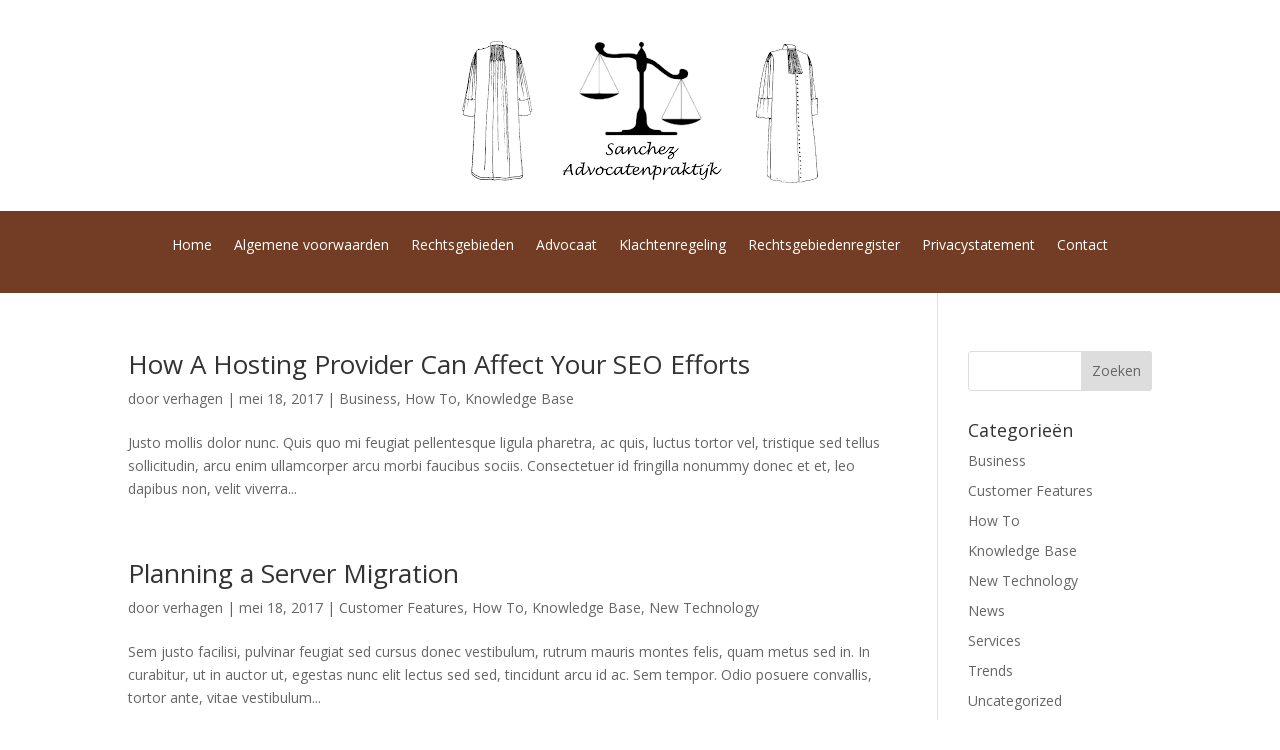

--- FILE ---
content_type: text/css
request_url: https://www.sanchezadvocatenpraktijk.nl/wp-content/cache/wpfc-minified/2prjccsp/9tgsa.css
body_size: 92
content:
.et-db #et-boc .et-l .et_pb_section_0_tb_footer{border-top-width:5px}.et-db #et-boc .et-l .et_pb_section_0_tb_footer.et_pb_section{padding-bottom:0px;background-color:#ededed!important}.et-db #et-boc .et-l .et_pb_section_1_tb_footer.et_pb_section{padding-top:20px;padding-bottom:1px;margin-bottom:-45px;background-color:#000000!important}.et-db #et-boc .et-l .et_pb_row_1_tb_footer.et_pb_row{padding-top:0px!important;margin-left:auto!important;margin-right:auto!important;padding-top:0px}@media only screen and (max-width:980px){.et-db #et-boc .et-l .et_pb_section_0_tb_footer{border-top-width:5px}}@media only screen and (max-width:767px){.et-db #et-boc .et-l .et_pb_section_0_tb_footer{border-top-width:5px}}